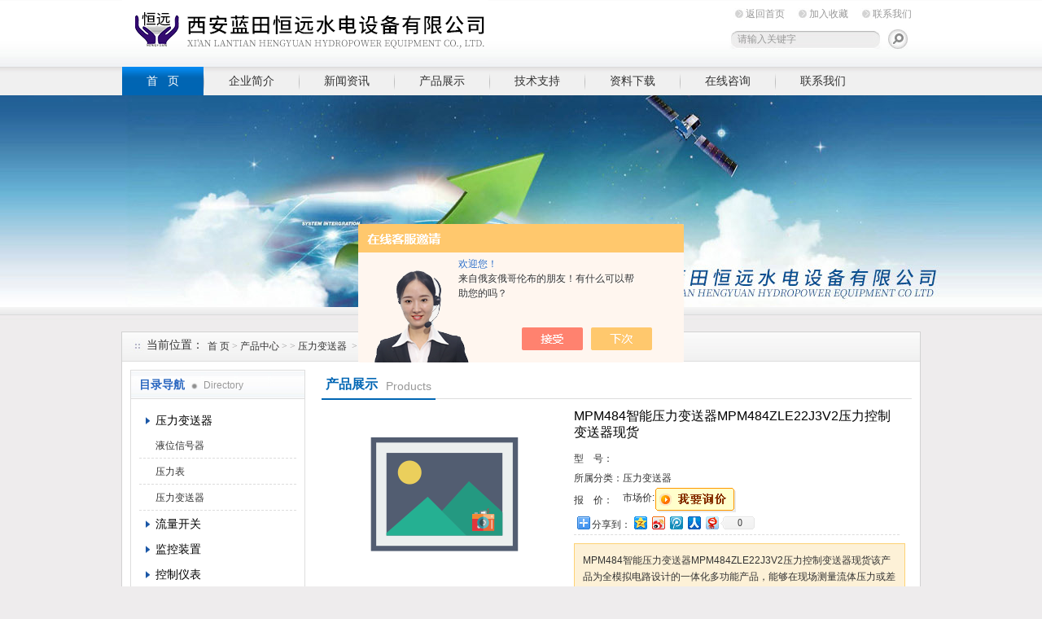

--- FILE ---
content_type: text/html; charset=utf-8
request_url: http://www.xaslthysd.com/Products-22953168.html
body_size: 12049
content:
<!DOCTYPE html PUBLIC "-//W3C//DTD XHTML 1.0 Transitional//EN" "http://www.w3.org/TR/xhtml1/DTD/xhtml1-transitional.dtd">
<html xmlns="http://www.w3.org/1999/xhtml">
<head>
<meta http-equiv="Content-Type" content="text/html; charset=utf-8" />
<TITLE>MPM484智能压力变送器MPM484ZLE22J3V2压力控制变送器现货-西安蓝田恒远水电设备有限公司</TITLE>
<META NAME="Keywords" CONTENT="MPM484智能压力变送器MPM484ZLE22J3V2压力控制变送器现货">
<META NAME="Description" CONTENT="西安蓝田恒远水电设备有限公司所提供的MPM484智能压力变送器MPM484ZLE22J3V2压力控制变送器现货质量可靠、规格齐全,西安蓝田恒远水电设备有限公司不仅具有专业的技术水平,更有良好的售后服务和优质的解决方案,欢迎您来电咨询此产品具体参数及价格等详细信息！">
<script src="/ajax/common.ashx" type="text/javascript"></script>
<script src="/ajax/NewPersonalStyle.Classes.SendMSG,NewPersonalStyle.ashx" type="text/javascript"></script>
<script src="/js/videoback.js" type="text/javascript"></script>

<link href="/Skins/159019/css/style.css" rel="stylesheet" type="text/css" />
<script type=text/javascript src="/Skins/159019/js2/banner_jquery.js"></script>
<!--[if IE 6]>
    <script type='text/javascript' src='Skins/159019/js/png_fix.js'></script>
    <script type='text/javascript'>
      DD_belatedPNG.fix('img,.logo a,#biaoti span,#left_news_lb li,#pro_xgpro_box h1,.xglb h1');
    </script>
<![endif]--> 
<!--[if lte IE 6]>
     <style type="text/css">
       body { behavior:url("csshover.htc"); }
       </style>
<![endif]-->

<script type="application/ld+json">
{
"@context": "https://ziyuan.baidu.com/contexts/cambrian.jsonld",
"@id": "http://www.xaslthysd.com/Products-22953168.html",
"title": "MPM484智能压力变送器MPM484ZLE22J3V2压力控制变送器现货",
"pubDate": "2015-12-09T15:22:08",
"upDate": "2024-10-25T12:40:33"
    }</script>
<script type="text/javascript" src="/ajax/common.ashx"></script>
<script src="/ajax/NewPersonalStyle.Classes.SendMSG,NewPersonalStyle.ashx" type="text/javascript"></script>
<script type="text/javascript">
var viewNames = "";
var cookieArr = document.cookie.match(new RegExp("ViewNames" + "=[_0-9]*", "gi"));
if (cookieArr != null && cookieArr.length > 0) {
   var cookieVal = cookieArr[0].split("=");
    if (cookieVal[0] == "ViewNames") {
        viewNames = unescape(cookieVal[1]);
    }
}
if (viewNames == "") {
    var exp = new Date();
    exp.setTime(exp.getTime() + 7 * 24 * 60 * 60 * 1000);
    viewNames = new Date().valueOf() + "_" + Math.round(Math.random() * 1000 + 1000);
    document.cookie = "ViewNames" + "=" + escape(viewNames) + "; expires" + "=" + exp.toGMTString();
}
SendMSG.ToSaveViewLog("22953168", "ProductsInfo",viewNames, function() {});
</script>
<script language="javaScript" src="/js/JSChat.js"></script><script language="javaScript">function ChatBoxClickGXH() { DoChatBoxClickGXH('https://chat.chem17.com',143087) }</script><script>!window.jQuery && document.write('<script src="https://public.mtnets.com/Plugins/jQuery/2.2.4/jquery-2.2.4.min.js" integrity="sha384-rY/jv8mMhqDabXSo+UCggqKtdmBfd3qC2/KvyTDNQ6PcUJXaxK1tMepoQda4g5vB" crossorigin="anonymous">'+'</scr'+'ipt>');</script><script type="text/javascript" src="https://chat.chem17.com/chat/KFCenterBox/159019"></script><script type="text/javascript" src="https://chat.chem17.com/chat/KFLeftBox/159019"></script><script>
(function(){
var bp = document.createElement('script');
var curProtocol = window.location.protocol.split(':')[0];
if (curProtocol === 'https') {
bp.src = 'https://zz.bdstatic.com/linksubmit/push.js';
}
else {
bp.src = 'http://push.zhanzhang.baidu.com/push.js';
}
var s = document.getElementsByTagName("script")[0];
s.parentNode.insertBefore(bp, s);
})();
</script>
</head>

<body>
<div id="top"><!--TOP-->
 <div class="logo"><a href="/">西安蓝田恒远水电设备有限公司</a></div>
 <div class="top_right"><!--TOP Right-->
    <div class="top_nav">
	   <a href="/">返回首页</a>
	   <a onclick="AddFavorite(window.location,document.title)" href="javascript:void(0)">加入收藏</a>
	   <a href="/contact.html">联系我们</a>	</div>
	<div class="sousuo">
	 <form name="form1" action="/products.html" method="post"> <input name="keyword" type="text" id="tk" class="ss_input" value="请输入关键字"onfocus="this.value=''" />
	 <input type="image" src="/Skins/159019/images/a.png"   style="border:0px; float:right" onmouseover="this.src='/Skins/159019/images/h.png'" onmouseout="this.src='/Skins/159019/images/a.png'"/> </form>
	</div>
 </div><!--TOP Right-->
</div><!--TOP end-->

<div id="menu">
	<ul>
		<li id="nav_active"><a href="/">首  &nbsp;&nbsp;页</a></li>
		<li><a href="/aboutus.html">企业简介</a></li>
		<li><a href="/news.html">新闻资讯</a></li>
		<li><a href="/products.html">产品展示</a></li>
		<li><a href="/article.html">技术支持</a></li>
		<li><a href="/down.html">资料下载</a></li>
		<li><a href="/order.html">在线咨询</a></li>
		<li class="no_x"><a href="/contact.html">联系我们</a></li>
	</ul>
</div><!--导航--><script src="https://www.chem17.com/mystat.aspx?u=xalthyyxgs"></script>


<script type="text/javascript" language="javascript">
 
    //加入收藏
 
        function AddFavorite(sURL, sTitle) {
 
            sURL = encodeURI(sURL); 
        try{   
 
            window.external.addFavorite(sURL, sTitle);   
 
        }catch(e) {   
 
            try{   
 
                window.sidebar.addPanel(sTitle, sURL, "");   
 
            }catch (e) {   
 
                alert("加入收藏失败，请使用Ctrl+D进行添加,或手动在浏览器里进行设置.");
 
            }   
 
        }
 
    }
 
    //设为首页
 
    function SetHome(url){
 
        if (document.all) {
 
            document.body.style.behavior='url(#default#homepage)';
 
               document.body.setHomePage(url);
 
        }else{
 
            alert("您好,您的浏览器不支持自动设置页面为首页功能,请您手动在浏览器里设置该页面为首页!");
 
        }
 

    }
 
</script> 


<div id="ny_slide-index"><!--banner-->
	<div class=slides>
		<div class="slide autoMaxWidth">
			<div id=bi_0 class=image><A href="/"><img src="/Skins/159019/images/ny_banner.jpg"></A></div>
			<div id=bt_0 class=text></div>
			<div id=bb_0 class=button></div>
		</div>	</div>
</div>

<script type=text/javascript>
$(function(){	
	indexSlides.ini();
});
var indexSlides={};
indexSlides.timer=false;
indexSlides.total=$('#slide-index .control a').length;
indexSlides.current=-1;
indexSlides.offScreenLeft=2000;
indexSlides.leaveScreenLeft=4000;
indexSlides.animating=false;
indexSlides.obj=$('#slide-index .slide');
indexSlides.style=[];
indexSlides.style[0]={
	text:,
	button:,
	direction:'tb'
};
	
indexSlides.style[1]={
	text:,
	button:,
	direction:'tb'
};
	
indexSlides.style[2]={
	text:,
	button:,
	direction:'tb'
};
</script>
<script type=text/javascript src="/Skins/159019/js2/banner_js.js"></script>
<!--banner-->

<div id="ny_container"><!--内容总框架、居中-->
    <div id="location"><!--当前位置--> 
	   <h1 class="ttl">当前位置：</h1>
	   <div class="nonce"><a href="/">首 页 </a> > <a href="/products/">产品中心 </a> ><a href="" title=""></a>&nbsp;>&nbsp;<a href="/ParentList-1238062.html" title="压力变送器">压力变送器</a>
        &nbsp;>&nbsp;MPM484智能压力变送器MPM484ZLE22J3V2压力控制变送器现货</div>
	</div><!--当前位置 END--> 
	
	 <div id="ny_box"><!--内页框架-->
	   <div id="left_box"><!--左边框-->
	    <div id="pro_nav"><!--产品目录-->
	    <div id="biaoti"><span><b>目录导航</b> Directory</span></div>
		<ul id="pro_nav_lb">
		 <li>
		     <div style="width:190px; height:30px; line-height:30px; overflow:hidden; white-space:nowrap;text-overflow:ellipsis;"> <a href="/ParentList-1238062.html" onmouseover="showsubmenu('压力变送器')">压力变送器</a></div>
              <div id="submenu_压力变送器" style="display:none">
		      <ul>
				<li> <a href="/SonList-1386082.html">液位信号器</a></li><li> <a href="/SonList-1317575.html">压力表</a></li><li> <a href="/SonList-1276179.html">压力变送器</a></li>
		</ul>
         </div>
		  </li><li>
		     <div style="width:190px; height:30px; line-height:30px; overflow:hidden; white-space:nowrap;text-overflow:ellipsis;"> <a href="/ParentList-1229493.html" onmouseover="showsubmenu('流量开关')">流量开关</a></div>
              <div id="submenu_流量开关" style="display:none">
		      <ul>
				<li> <a href="/SonList-1317519.html">流量传感器</a></li><li> <a href="/SonList-1279055.html">流量开关</a></li><li> <a href="/SonList-1229495.html">供水示流器</a></li>
		</ul>
         </div>
		  </li><li>
		     <div style="width:190px; height:30px; line-height:30px; overflow:hidden; white-space:nowrap;text-overflow:ellipsis;"> <a href="/ParentList-1229486.html" onmouseover="showsubmenu('监控装置')">监控装置</a></div>
              <div id="submenu_监控装置" style="display:none">
		      <ul>
				<li> <a href="/SonList-1402315.html">转速监控装置</a></li><li> <a href="/SonList-1386056.html">SYM水压脉动监测装置</a></li><li> <a href="/SonList-1346173.html">YGL移动式高压油泵</a></li><li> <a href="/SonList-1278852.html">ZWJ轴位移监测装置</a></li><li> <a href="/SonList-1278723.html">KJK空压机自动控制装置</a></li><li> <a href="/SonList-1278699.html">PSK排水泵自动控制装置</a></li><li> <a href="/SonList-1229487.html">可编程转速信号监控装置</a></li>
		</ul>
         </div>
		  </li><li>
		     <div style="width:190px; height:30px; line-height:30px; overflow:hidden; white-space:nowrap;text-overflow:ellipsis;"> <a href="/ParentList-1229483.html" onmouseover="showsubmenu('控制仪表')">控制仪表</a></div>
              <div id="submenu_控制仪表" style="display:none">
		      <ul>
				<li> <a href="/SonList-1238146.html">火灾报警控制器</a></li><li> <a href="/SonList-1229484.html">温湿度控制器</a></li>
		</ul>
         </div>
		  </li><li>
		     <div style="width:190px; height:30px; line-height:30px; overflow:hidden; white-space:nowrap;text-overflow:ellipsis;"> <a href="/ParentList-1005705.html" onmouseover="showsubmenu('水电执行控制元件')">水电执行控制元件</a></div>
              <div id="submenu_水电执行控制元件" style="display:none">
		      <ul>
				<li> <a href="/SonList-2549073.html">振动传感器</a></li><li> <a href="/SonList-2535832.html">水力机组测温仪SWCK-1S</a></li><li> <a href="/SonList-1696360.html">交直流电源装置</a></li><li> <a href="/SonList-1599108.html">差压开关</a></li><li> <a href="/SonList-1447708.html">浮球液位控制器</a></li><li> <a href="/SonList-1438579.html">电磁阀</a></li><li> <a href="/SonList-1438517.html">ZFG集成制动阀</a></li><li> <a href="/SonList-1438467.html">DPW电磁配压阀</a></li><li> <a href="/SonList-1434210.html">机械液压过速保护装置</a></li><li> <a href="/SonList-1427709.html">投入式液位变送器</a></li><li> <a href="/SonList-1420393.html">ZBF22D电动蝶阀</a></li><li> <a href="/SonList-1420392.html">ZBF23QS自保持球阀</a></li><li> <a href="/SonList-1420390.html">ZBF22QS自保持球阀</a></li><li> <a href="/SonList-1420388.html">CGF事故配压阀</a></li><li> <a href="/SonList-1420386.html">HCV组合式重锤卸荷阀</a></li><li> <a href="/SonList-1420376.html">SFD事故配压分段关闭装置</a></li><li> <a href="/SonList-1420373.html">QHF油源切换阀</a></li><li> <a href="/SonList-1419080.html">SZF双向供水阀</a></li><li> <a href="/SonList-1386095.html">DTM11导叶监测磁致伸缩位移变送控制器</a></li><li> <a href="/SonList-1346151.html">JMFH电磁阀</a></li><li> <a href="/SonList-1341245.html">JLC位移行程开关</a></li><li> <a href="/SonList-1337237.html">JTK记忆型可调整液位开关</a></li><li> <a href="/SonList-1337105.html">LDF两段关闭阀</a></li><li> <a href="/SonList-1336979.html">3KH-V自动补气装置</a></li><li> <a href="/SonList-1329765.html">JX型剪断销信号器</a></li><li> <a href="/SonList-1325847.html">SGP集成事故配压阀</a></li><li> <a href="/SonList-1325655.html">MDM490压阻式差压变送器</a></li><li> <a href="/SonList-1325641.html">压阻式液位变送控制器MPM426</a></li><li> <a href="/SonList-1325189.html">CYK智能差压控制器</a></li><li> <a href="/SonList-1321628.html">液位变送器</a></li><li> <a href="/SonList-1317855.html">JSX型离心开关</a></li><li> <a href="/SonList-1317646.html">液位传感器</a></li><li> <a href="/SonList-1309067.html">集成控制装置</a></li><li> <a href="/SonList-1302662.html">水位信号器</a></li><li> <a href="/SonList-1294726.html">浮球液位开关</a></li><li> <a href="/SonList-1290863.html">压力开关</a></li><li> <a href="/SonList-1290847.html">电阻</a></li><li> <a href="/SonList-1290737.html">位移传感器</a></li><li> <a href="/SonList-1290033.html">配压阀</a></li><li> <a href="/SonList-1279390.html">滤水器</a></li><li> <a href="/SonList-1277701.html">分段关闭装置</a></li><li> <a href="/SonList-1231310.html">全自动滤水器</a></li><li> <a href="/SonList-1231309.html">立式/卧式制动器WZD</a></li><li> <a href="/SonList-1230476.html">水电站自动化仪器设备</a></li><li> <a href="/SonList-1229152.html">MDM3051差压变送器</a></li><li> <a href="/SonList-1228151.html">压力显控器YXK</a></li><li> <a href="/SonList-1227374.html">WDL导叶位移传感器</a></li><li> <a href="/SonList-1226504.html">压力控制开关</a></li><li> <a href="/SonList-1224740.html">水位水头监测仪</a></li><li> <a href="/SonList-1224736.html">过速保护开关</a></li><li> <a href="/SonList-1223971.html">导叶连接板</a></li><li> <a href="/SonList-1223970.html">水位差监测仪</a></li><li> <a href="/SonList-1223969.html">发电机组轴电流保护仪</a></li><li> <a href="/SonList-1223968.html">定子测温电阻</a></li><li> <a href="/SonList-1223963.html">压缩空气自动补气装置</a></li><li> <a href="/SonList-1223962.html">智能温度测控仪</a></li><li> <a href="/SonList-1223957.html">智能温控器</a></li><li> <a href="/SonList-1223956.html">浮球液位计</a></li><li> <a href="/SonList-1223955.html">智能导叶开度仪</a></li><li> <a href="/SonList-1223946.html">智能温度控制仪</a></li><li> <a href="/SonList-1223945.html">变压器温度控制器</a></li><li> <a href="/SonList-1223931.html">开关控制转速表</a></li><li> <a href="/SonList-1221261.html">智能数显控制仪</a></li><li> <a href="/SonList-1221140.html">DTC21位移变送器</a></li><li> <a href="/SonList-1221127.html">UXJ磁翻板液位计</a></li><li> <a href="/SonList-1221121.html">JZF集成制动阀组</a></li><li> <a href="/SonList-1221118.html">JSX/FSLA转速信号开关</a></li><li> <a href="/SonList-1221114.html">JXB机械液压过速保护装置</a></li><li> <a href="/SonList-1221086.html">涡轮流量计LWGY</a></li><li> <a href="/SonList-1221082.html">图尔克流量开关FCS</a></li><li> <a href="/SonList-1221080.html">YKJ浮球液位控制器</a></li><li> <a href="/SonList-1220838.html">SLX201单向示流信号器</a></li><li> <a href="/SonList-1220837.html">DWG导叶位置开关</a></li><li> <a href="/SonList-1220836.html">导叶位置开关JLK</a></li><li> <a href="/SonList-1220835.html">JLC主令控制器</a></li><li> <a href="/SonList-1220834.html">ZLB主令变送控制器</a></li><li> <a href="/SonList-1220833.html">球阀型自动补气装置QZB</a></li><li> <a href="/SonList-1220832.html">BQZB板式球阀型自动补气装置</a></li><li> <a href="/SonList-1220831.html">B302-2自动补气装置</a></li><li> <a href="/SonList-1220830.html">示流信号器SLX系列</a></li>
		</ul>
         </div>
		  </li><li>
		     <div style="width:190px; height:30px; line-height:30px; overflow:hidden; white-space:nowrap;text-overflow:ellipsis;"> <a href="/ParentList-1005704.html" onmouseover="showsubmenu('气动液压元件')">气动液压元件</a></div>
              <div id="submenu_气动液压元件" style="display:none">
		      <ul>
				<li> <a href="/SonList-1321323.html">电动球阀</a></li><li> <a href="/SonList-1309068.html">液压组合阀</a></li><li> <a href="/SonList-1308988.html">高压泵站</a></li><li> <a href="/SonList-1303023.html">液位信号器</a></li><li> <a href="/SonList-1302391.html">液位开关</a></li><li> <a href="/SonList-1301737.html">ZFG隔离制动阀组</a></li><li> <a href="/SonList-1279071.html">电磁空气阀</a></li><li> <a href="/SonList-1279067.html">组合阀</a></li><li> <a href="/SonList-1278866.html">CGF插装式高压事故配压阀</a></li><li> <a href="/SonList-1277791.html">空气电磁阀</a></li><li> <a href="/SonList-1223959.html">DK-20电磁空气阀</a></li><li> <a href="/SonList-1223947.html">自保持电磁阀</a></li><li> <a href="/SonList-1223705.html">ZDK组合空气电磁阀</a></li><li> <a href="/SonList-1221122.html">JQK2集成控制装置</a></li><li> <a href="/SonList-1220854.html">费斯托电磁阀JMFH-5-1/2</a></li><li> <a href="/SonList-1220853.html">电磁空气阀DCF23S/DCF23D</a></li><li> <a href="/SonList-1220841.html">YXQ油流信号器</a></li><li> <a href="/SonList-1220840.html">电磁配压阀DYW-15-63</a></li><li> <a href="/SonList-1220839.html">电磁配压阀DPW-8-63</a></li>
		</ul>
         </div>
		  </li><li>
		     <div style="width:190px; height:30px; line-height:30px; overflow:hidden; white-space:nowrap;text-overflow:ellipsis;"> <a href="/ParentList-1005703.html" onmouseover="showsubmenu('机组辅机控制装置')">机组辅机控制装置</a></div>
              <div id="submenu_机组辅机控制装置" style="display:none">
		      <ul>
				<li> <a href="/SonList-1418828.html">剪断销装置ZJX-3/3A</a></li><li> <a href="/SonList-1350326.html">YGL高压油泵</a></li><li> <a href="/SonList-1325286.html">JXZ-24P剪断销信号装置</a></li><li> <a href="/SonList-1325265.html">HBK火灾报警自动控制装置</a></li><li> <a href="/SonList-1317904.html">QYK球全液压球阀控制柜</a></li><li> <a href="/SonList-1317892.html">QFK回转型球阀控制柜</a></li><li> <a href="/SonList-1276725.html">WSS机组测温制动柜</a></li><li> <a href="/SonList-1221096.html">YZK油压罐自动控制装置</a></li><li> <a href="/SonList-1220844.html">发电机端子箱DZX</a></li><li> <a href="/SonList-1220843.html">WSZP机组测温制动屏</a></li><li> <a href="/SonList-1220842.html">测温制动屏WSS-C</a></li>
		</ul>
         </div>
		  </li><li>
		     <div style="width:190px; height:30px; line-height:30px; overflow:hidden; white-space:nowrap;text-overflow:ellipsis;"> <a href="/ParentList-1005702.html" onmouseover="showsubmenu('阀门自控设备')">阀门自控设备</a></div>
              <div id="submenu_阀门自控设备" style="display:none">
		      <ul>
				<li> <a href="/SonList-1418984.html">球阀型自动补气装置QZB</a></li><li> <a href="/SonList-1418742.html">两位两通电动球阀ESV</a></li><li> <a href="/SonList-1417441.html">DF-1电磁阀</a></li><li> <a href="/SonList-1417360.html">KHB3K高压三通球阀</a></li><li> <a href="/SonList-1405254.html">自保持电动阀门</a></li><li> <a href="/SonList-1395059.html">二位三通电磁阀</a></li><li> <a href="/SonList-1317634.html">DCF23S空气电磁阀</a></li><li> <a href="/SonList-1278882.html">HCV组合式重锤卸荷阀</a></li><li> <a href="/SonList-1277703.html">油源切换阀</a></li><li> <a href="/SonList-1276789.html">连杆浮球液位开关SLH</a></li><li> <a href="/SonList-1238292.html">不锈钢智能阀</a></li><li> <a href="/SonList-1221128.html">ZBF22D自保持蝶阀</a></li><li> <a href="/SonList-1221075.html">双向供水转阀SZF</a></li><li> <a href="/SonList-1220852.html">二位二通常闭电磁阀DCF22B</a></li><li> <a href="/SonList-1220851.html">二位四通双动自保持球阀ZBF24QS</a></li><li> <a href="/SonList-1220850.html">自保持电磁球阀ZBF23Q-10</a></li><li> <a href="/SonList-1220849.html">二位三通双动自保持球阀ZBF23QS</a></li><li> <a href="/SonList-1220847.html">二位二通双动自保持球阀ZBF22QS</a></li><li> <a href="/SonList-1220846.html">二位二通自保持球阀ZBF22Q</a></li>
		</ul>
         </div>
		  </li><li>
		     <div style="width:190px; height:30px; line-height:30px; overflow:hidden; white-space:nowrap;text-overflow:ellipsis;"> <a href="/ParentList-1005701.html" onmouseover="showsubmenu('水电站自动化元件')">水电站自动化元件</a></div>
              <div id="submenu_水电站自动化元件" style="display:none">
		      <ul>
				<li> <a href="/SonList-2605603.html">轴电流监测装置</a></li><li> <a href="/SonList-2600159.html">电流变送器</a></li><li> <a href="/SonList-1752389.html">超声波液位计</a></li><li> <a href="/SonList-1670212.html">位移传感器</a></li><li> <a href="/SonList-1453372.html">顶盖水位信号器</a></li><li> <a href="/SonList-1453293.html">角度变送控制器</a></li><li> <a href="/SonList-1447715.html">转速监控装置</a></li><li> <a href="/SonList-1447640.html">压力开关</a></li><li> <a href="/SonList-1447624.html">液位开关</a></li><li> <a href="/SonList-1445659.html">转速信号装置</a></li><li> <a href="/SonList-1445612.html">电阻传感器</a></li><li> <a href="/SonList-1445601.html">热电阻</a></li><li> <a href="/SonList-1445583.html">导叶位移传感器</a></li><li> <a href="/SonList-1439053.html">机组漏油箱油位计</a></li><li> <a href="/SonList-1438574.html">BWY温度指示控制器</a></li><li> <a href="/SonList-1438573.html">转速监控信号装置</a></li><li> <a href="/SonList-1434322.html">示流信号器</a></li><li> <a href="/SonList-1434274.html">差压变送器</a></li><li> <a href="/SonList-1434270.html">油位信号器</a></li><li> <a href="/SonList-1434164.html">电磁流量计</a></li><li> <a href="/SonList-1430232.html">DTM磁致伸缩位移变送器</a></li><li> <a href="/SonList-1430135.html">流量开关</a></li><li> <a href="/SonList-1427650.html">可编程转速监控装置ZKZ-4</a></li><li> <a href="/SonList-1427636.html">液位传感器</a></li><li> <a href="/SonList-1420404.html">DWQZ电涡流传感器</a></li><li> <a href="/SonList-1420360.html">SLX示流信号器</a></li><li> <a href="/SonList-1420349.html">ZKZ-2A/T转速监控装置</a></li><li> <a href="/SonList-1420311.html">轴位移监测仪</a></li><li> <a href="/SonList-1405259.html">水电自动化仪器仪表</a></li><li> <a href="/SonList-1395065.html">液位信号器</a></li><li> <a href="/SonList-1341221.html">CYK差压控制器</a></li><li> <a href="/SonList-1341095.html">MPM4700液位变送器</a></li><li> <a href="/SonList-1341055.html">FLA浮球液位控制器</a></li><li> <a href="/SonList-1341039.html">MDM490压力变送器</a></li><li> <a href="/SonList-1341022.html">Y-100压力表</a></li><li> <a href="/SonList-1337384.html">ZKZ-4可编程转速监控装置</a></li><li> <a href="/SonList-1329876.html">ZKZ-5双PLC冗余转速监控装置</a></li><li> <a href="/SonList-1329201.html">MPM460压力变送控制器</a></li><li> <a href="/SonList-1317633.html">变压器绕组温度计</a></li><li> <a href="/SonList-1317632.html">温度指示控制器</a></li><li> <a href="/SonList-1317631.html">闸门开度仪</a></li><li> <a href="/SonList-1308985.html">压力控制器</a></li><li> <a href="/SonList-1277961.html">GXYZ型高低压稀油润滑泵站</a></li><li> <a href="/SonList-1277518.html">多路巡检仪</a></li><li> <a href="/SonList-1277268.html">剪断销信号装置</a></li><li> <a href="/SonList-1276818.html">压阻式压力传感器</a></li><li> <a href="/SonList-1238079.html">ZUX-12-380液位信号器</a></li><li> <a href="/SonList-1238061.html">JCB压力变送器</a></li><li> <a href="/SonList-1232053.html">轴电流报警装置ZCX</a></li><li> <a href="/SonList-1229491.html">压力控制开关</a></li><li> <a href="/SonList-1229420.html">油混水信号器 </a></li><li> <a href="/SonList-1228055.html">差压变送控制器MDM484</a></li><li> <a href="/SonList-1223964.html">数显压力变送器</a></li><li> <a href="/SonList-1223935.html">智能油混水信号监视器</a></li><li> <a href="/SonList-1223708.html">电子式流量控制开关</a></li><li> <a href="/SonList-1221269.html">水电自动化设备</a></li><li> <a href="/SonList-1221268.html">ZDL-M轴电流监测装置</a></li><li> <a href="/SonList-1221138.html">智能压力变送器MPM482/483</a></li><li> <a href="/SonList-1221137.html">差压变送器MDM460</a></li><li> <a href="/SonList-1221136.html">MSB9418测控仪</a></li><li> <a href="/SonList-1221135.html">MPM460液位变送控制器</a></li><li> <a href="/SonList-1221134.html">压力变送器MPM480</a></li><li> <a href="/SonList-1221133.html">液位变送器</a></li><li> <a href="/SonList-1221132.html">MPM484压力变送控制器</a></li><li> <a href="/SonList-1221130.html">机组蠕动监测装置RDJ-P</a></li><li> <a href="/SonList-1221112.html">SWJ-3水位水头栅差仪</a></li><li> <a href="/SonList-1221109.html">一体式油混水监测控制器YHS-3</a></li><li> <a href="/SonList-1221108.html">YHS-2油混水监测装置</a></li><li> <a href="/SonList-1221106.html">YHX油混水信号器</a></li><li> <a href="/SonList-1221104.html">WYS-W位移变送控制器</a></li><li> <a href="/SonList-1221102.html">WYS-G角度变送控制器</a></li><li> <a href="/SonList-1221100.html">MSL磁致伸缩液位/位移控制器</a></li><li> <a href="/SonList-1221097.html">SWJ水位监测仪</a></li><li> <a href="/SonList-1221095.html">YWX/WX-2液位信号器</a></li><li> <a href="/SonList-1221094.html">ZJS-4振动摆度监测装置</a></li><li> <a href="/SonList-1221093.html">ZJS双通道振动摆度监测装置</a></li><li> <a href="/SonList-1221092.html">多通道振动摆度监测装置DEV-T</a></li><li> <a href="/SonList-1221091.html">TR-81电涡流位移传感器</a></li><li> <a href="/SonList-1221090.html">DPS低频振动传感器</a></li><li> <a href="/SonList-1221089.html">电涡流传感器DWQZ</a></li><li> <a href="/SonList-1221088.html">JDS剪断销信号装置</a></li><li> <a href="/SonList-1221087.html">智能流量水头效率监测装置LSX</a></li><li> <a href="/SonList-1221085.html">流量开关FT10N</a></li><li> <a href="/SonList-1221084.html">数显流量变送器TCS-Z</a></li><li> <a href="/SonList-1221083.html">流量开关TCS-K</a></li><li> <a href="/SonList-1221081.html">XWKD液位变送控制器</a></li><li> <a href="/SonList-1221079.html">可调整液位开关</a></li><li> <a href="/SonList-1221078.html">连杆浮球液位开关SLH-B/E/P</a></li><li> <a href="/SonList-1221077.html">ZWX轴承油位信号器</a></li><li> <a href="/SonList-1221076.html">ZUX液位信号计</a></li><li> <a href="/SonList-1221074.html">压力传感器PTS11</a></li><li> <a href="/SonList-1221073.html">智能压力开关YLK</a></li><li> <a href="/SonList-1221072.html">多功能水力参数监测装置DSJ</a></li><li> <a href="/SonList-1221071.html">DAS-III巡检仪</a></li><li> <a href="/SonList-1221070.html">智能数显温控仪TDS</a></li><li> <a href="/SonList-1221069.html">多路温度巡检仪WP-D</a></li><li> <a href="/SonList-1221068.html">智能温度监测仪WP-C</a></li><li> <a href="/SonList-1221067.html">常开剪断销信号器JX-20</a></li><li> <a href="/SonList-1221066.html">CJX-9/14剪断销信号器</a></li><li> <a href="/SonList-1221065.html">剪断销信号装置ZJX-24</a></li><li> <a href="/SonList-1221064.html">ZJX-3D剪断销信号装置</a></li><li> <a href="/SonList-1221063.html">ZJX-3A剪断销信号装置</a></li><li> <a href="/SonList-1221062.html">LJZ-2智能流量监测装置</a></li><li> <a href="/SonList-1221061.html">转速监控装置ZKZ-3A/T</a></li><li> <a href="/SonList-1221060.html">ZKZ-3/3T转速监控装置</a></li><li> <a href="/SonList-1221059.html">智能温度变送控制器ZWB</a></li><li> <a href="/SonList-1221058.html">铂热电阻WZP</a></li><li> <a href="/SonList-1221057.html">XPT135液位变送器</a></li><li> <a href="/SonList-1221056.html">差压变送器XPT137</a></li><li> <a href="/SonList-1221055.html">压力变送器XPT133</a></li><li> <a href="/SonList-1221054.html">压力变送控制器ZYB</a></li><li> <a href="/SonList-1221053.html">液位变送控制器WKD</a></li>
		</ul>
         </div>
		  </li>
		</ul>
	    <SCRIPT type=text/JavaScript>
var aaa = document.getElementsByTagName('div');
	var j =0;
	for(i=0;i<aaa.length;i++)
	{
		if(aaa[i].id.indexOf('submenu_')>-1 && j ==0 )		
		{
			aaa[i].style.display = '';
			break;
		}
	}	
function showsubmenu(sid)
{
	var aaa = document.getElementsByTagName('div');
	var j =0;
	for(i=0;i<aaa.length;i++)
	{
		if(aaa[i].id.indexOf('submenu_')>-1)			
			aaa[i].style.display = 'none';
	}	
	var bbb = document.getElementById("submenu_" + sid );
	bbb.style.display= '';
}
  </SCRIPT>			
	   </div><!--产品目录 End-->
	   
	  <div id="left_effect"><!--相关新闻-->
		  <div id="biaoti"><span><b>热点新闻</b> Hot</span><a href="/news.html">ROME+</a></div>							
				<ul id="left_news_lb">
					
  <li><a href="/News-695384.html" title="常闭型或常开型剪断销信号器的工作原理" target="_blank">常闭型或常开型剪断销信号器的工作原理</a></li>
  <li><a href="/News-694457.html" title="油混水信号器工作原理和安装方式" target="_blank">油混水信号器工作原理和安装方式</a></li>
  <li><a href="/News-938567.html" title="变压器油温表BWY-804A（TH）测量范围" target="_blank">变压器油温表BWY-804A（TH）测量范围</a></li>
  <li><a href="/News-1452748.html" title="压力变送器XPT133测量准确度不高是什么原因导致的？" target="_blank">压力变送器XPT133测量准确度不高是什么原因导致的？</a></li>
  <li><a href="/News-700596.html" title="水电站油压装置B302-2自动补气装置系统及补气方法" target="_blank">水电站油压装置B302-2自动补气装置系统及补气方法</a></li>
					
				</ul>								
	 </div><!--相关新闻 End-->
	 
</div>

<div id="right_box"><!--右边框-->
<div id="ny_biaoti"><h1><b>产品展示</b><span>Products</span></h1></div><!--内页栏目标题-->	 
		

 <div style="clear:both; font-size:12px;"><!--内页内容框--> 	
		<div class="pro_jbzl">
		<div class="pro_img">	 <!--产品图片 ---> 
			<img src="/images/wutu300.gif" width="300"/>
		 </div><!--产品图片 可以放大 缩小 END--> 
		 
		 <div id="pro_text_box01"><!--产品标题、型号、分类、报价、描述--> 
		   <h1>MPM484智能压力变送器MPM484ZLE22J3V2压力控制变送器现货</h1>
			<table style=" width:400px; font-size:12px;">
			 <tr><td width="60">型   &nbsp;&nbsp; 号：</td><td align="left"></td></tr>
			 <tr><td width="60">所属分类：</td><td>压力变送器</td></tr>
			 <tr><td>报  &nbsp;&nbsp; 价：</td><td> 市场价:<span style=" color:#FF0000"><a href="#order"><img src=/images/cankaojia.gif border=0></a></span></td> </tr>				
			</table>
			<Table style=" border-bottom:1px dashed #dddddd; width:400px;">
			   <tr><td  align="left"><!-- Baidu Button BEGIN -->
<div id="bdshare" class="bdshare_t bds_tools get-codes-bdshare">
<span class="bds_more" style=" line-height:18px;">分享到：</span>
<a class="bds_qzone"></a>
<a class="bds_tsina"></a>
<a class="bds_tqq"></a>
<a class="bds_renren"></a>
<a class="bds_t163"></a>
<a class="shareCount"></a>
</div>
<script type="text/javascript" id="bdshare_js" data="type=tools&amp;uid=0" ></script>
<script type="text/javascript" id="bdshell_js"></script>
<script type="text/javascript">
document.getElementById("bdshell_js").src = "http://bdimg.share.baidu.com/static/js/shell_v2.js?cdnversion=" + Math.ceil(new Date()/3600000)
</script>
<!-- Baidu Button END --></td></tr>
			</Table>
			<p>MPM484智能压力变送器MPM484ZLE22J3V2压力控制变送器现货该产品为全模拟电路设计的一体化多功能产品，能够在现场测量流体压力或差压，也可将压力或差压信号进行现场显示、标准化输出，还能向用户提供多达5个接点信号，在进行压力控制时，为防止在临界点继电器抖动误操作，电路中进行了特殊处理，提高了产品的可靠性。</p>
			<div id="pro_an" style="display:none">
			  <a href="#pro_order" id="pro_an01">咨询订购</a>
			
			</div>
		
		</div><!--产品标题、型号、分类、报价、描述 END--> 
		</div>
		
		<div id="pro_text_box02"><!--产品详细介绍--> 
			   <h1 id="pro_gsbt"> MPM484智能压力变送器MPM484ZLE22J3V2压力控制变送器现货产品概述：</h1> 
               <p><strong>该MPM484智能压力变送器MPM484ZLE22J3V2压力控制变送器现货</strong>产品为全模拟电路设计的一体化多功能产品，能够在现场测量流体压力或差压，也可将压力或差压信号进行现场显示、标准化输出，还能向用户提供多达5个接点信号，在进行压力控制时，为防止在临界点继电器抖动误操作，电路中进行了特殊处理，提高了产品的可靠性。特别适用于电力﹑给排水﹑石油﹑化工等行业需要对流体压力或差压进行测量、显示和控制的场合应用</p><p><strong>该MPM484智能压力变送器MPM484ZLE22J3V2压力控制变送器现货</strong>产品特点<br />&bull;&Phi;150mm标准压力表外形；<br />&bull;位LED数字显示压力值；<br />&bull;提供zui多5个接点信号，接点可任意设定和显示，无抖动；<br />&bull;宽范围供电电源，多种标准模拟信号输出；<br />&bull;与介质接触部分为不锈钢，电子壳体为铝合金材料；<br />&bull;传感器隔离膜片为不锈钢316L，特殊应用还可向用户提供齐平膜片式(仅压力型)、钽膜片(仅压力型)。<br />&bull;产品经过了严格的老化测试，性能稳定可靠。</p><p><strong>该</strong></p>
               
                  上一篇：<a href="/Products-22953047.html">恒远/麦克MPM426W液位变送器MPM426WE22V投入式液位计</a> 下一篇：<a href="/Products-22953728.html">尾水管压力变送显示器ZYB压力变送控制器ZYB-1-7MPa</a>
			</div><!--产品详细介绍--> 
			
		<div id="pro_order" style="font-size:12px;"><!--产品在线咨询框--> 
		   <link rel="stylesheet" type="text/css" href="/css/MessageBoard_style.css">
<script language="javascript" src="/skins/Scripts/order.js?v=20210318" type="text/javascript"></script>
<a name="order" id="order"></a>
<div class="ly_msg" id="ly_msg">
<form method="post" name="form2" id="form2">
	<h3>留言框  </h3>
	<ul>
		<li>
			<h4 class="xh">产品：</h4>
			<div class="msg_ipt1"><input class="textborder" size="30" name="Product" id="Product" value="MPM484智能压力变送器MPM484ZLE22J3V2压力控制变送器现货"  placeholder="请输入产品名称" /></div>
		</li>
		<li>
			<h4>您的单位：</h4>
			<div class="msg_ipt12"><input class="textborder" size="42" name="department" id="department"  placeholder="请输入您的单位名称" /></div>
		</li>
		<li>
			<h4 class="xh">您的姓名：</h4>
			<div class="msg_ipt1"><input class="textborder" size="16" name="yourname" id="yourname"  placeholder="请输入您的姓名"/></div>
		</li>
		<li>
			<h4 class="xh">联系电话：</h4>
			<div class="msg_ipt1"><input class="textborder" size="30" name="phone" id="phone"  placeholder="请输入您的联系电话"/></div>
		</li>
		<li>
			<h4>常用邮箱：</h4>
			<div class="msg_ipt12"><input class="textborder" size="30" name="email" id="email" placeholder="请输入您的常用邮箱"/></div>
		</li>
        <li>
			<h4>省份：</h4>
			<div class="msg_ipt12"><select id="selPvc" class="msg_option">
							<option value="0" selected="selected">请选择您所在的省份</option>
			 <option value="1">安徽</option> <option value="2">北京</option> <option value="3">福建</option> <option value="4">甘肃</option> <option value="5">广东</option> <option value="6">广西</option> <option value="7">贵州</option> <option value="8">海南</option> <option value="9">河北</option> <option value="10">河南</option> <option value="11">黑龙江</option> <option value="12">湖北</option> <option value="13">湖南</option> <option value="14">吉林</option> <option value="15">江苏</option> <option value="16">江西</option> <option value="17">辽宁</option> <option value="18">内蒙古</option> <option value="19">宁夏</option> <option value="20">青海</option> <option value="21">山东</option> <option value="22">山西</option> <option value="23">陕西</option> <option value="24">上海</option> <option value="25">四川</option> <option value="26">天津</option> <option value="27">新疆</option> <option value="28">西藏</option> <option value="29">云南</option> <option value="30">浙江</option> <option value="31">重庆</option> <option value="32">香港</option> <option value="33">澳门</option> <option value="34">中国台湾</option> <option value="35">国外</option>	
                             </select></div>
		</li>
		<li>
			<h4>详细地址：</h4>
			<div class="msg_ipt12"><input class="textborder" size="50" name="addr" id="addr" placeholder="请输入您的详细地址"/></div>
		</li>
		
        <li>
			<h4>补充说明：</h4>
			<div class="msg_ipt12 msg_ipt0"><textarea class="areatext" style="width:100%;" name="message" rows="8" cols="65" id="message"  placeholder="请输入您的任何要求、意见或建议"></textarea></div>
		</li>
		<li>
			<h4 class="xh">验证码：</h4>
			<div class="msg_ipt2">
            	<div class="c_yzm">
                    <input class="textborder" size="4" name="Vnum" id="Vnum"/>
                    <a href="javascript:void(0);" class="yzm_img"><img src="/Image.aspx" title="点击刷新验证码" onclick="this.src='/image.aspx?'+ Math.random();"  width="90" height="34" /></a>
                </div>
                <span>请输入计算结果（填写阿拉伯数字），如：三加四=7</span>
            </div>
		</li>
		<li>
			<h4></h4>
			<div class="msg_btn"><input type="button" onclick="return Validate();" value="提 交" name="ok"  class="msg_btn1"/><input type="reset" value="重 填" name="no" /></div>
		</li>
	</ul>	
    <input name="PvcKey" id="PvcHid" type="hidden" value="" />
</form>
</div>

		</div><!--产品在线咨询框 END--> 

	</div>
</div><!--右边框-->  
   

   
    
<div style="clear:both;"></div> 
</div><!--内页框架-->

</div><!--内容总框架、居中-->
<div id="foot"><!--底部-->
     <div class="foot_nav">
	   <a href="/">首  &nbsp;&nbsp;页</a> |
	   <a href="/aboutus.html">企业简介</a> |
	   <a href="/news.html">新闻资讯</a> |
	   <a href="/products.html">产品展示</a> |
	   <a href="/article.html">技术支持</a> |
	   <a href="/down.html">资料下载</a> |
	    <a href="/order.html">在线咨询</a> |
		<a href="/contact.html">联系我们</a>
	 </div>
	 西安蓝田恒远水电设备有限公司  All Rights Reserved 版权所有·ICP备：<a href="http://beian.miit.gov.cn" target="_blank" rel="nofollow"></a> <a href="/sitemap.xml" target="_blank">GoogleSitemap</a>  <A href="https://www.chem17.com/login" target="_blank" rel="nofollow">管理登陆</a><br />
	 <p>西安蓝田恒远水电设备有限公司专业提供<strong>MPM484智能压力变送器MPM484ZLE22J3V2压力控制变送器现货</strong>等产品信息，欢迎来电咨询！<br /> 

<div id="kfFloat">

 <script type='text/javascript' src='/js/VideoIfrmeReload.js?v=001'></script>
  
</html>
</body>